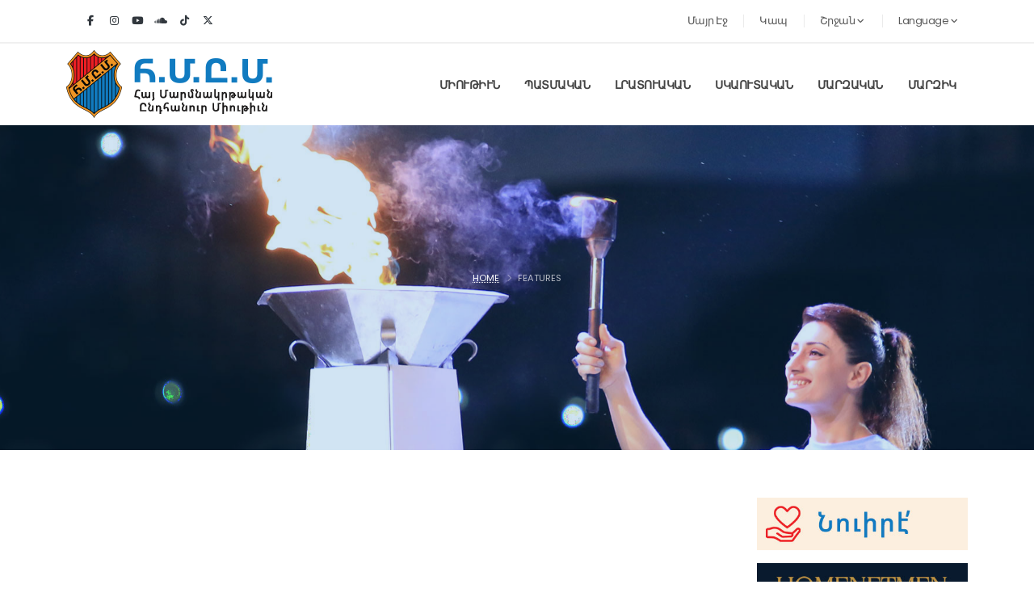

--- FILE ---
content_type: text/html; charset=utf-8
request_url: https://www.homenetmen.org/hy/the-flag-of-homenetmen
body_size: 8285
content:


<!DOCTYPE html>
<html lang="en" class="sticky-header-reveal  no-safari-overflow-x-fix">

<head>

	<!-- Basic -->
	<meta charset="utf-8">
	<meta name="viewport" content="width=device-width, initial-scale=1">

	<title> | Հ.Մ.Ը.Մ. - Հայ Մարմնակրթական Ընդհանուր Միութիւն </title>

	<meta name="keywords" content="Homenetmen" />
	<meta name="description" content="Official Website of Homenetmen">
	<meta name="author" content="idoweb.me">
	
	 <!-- Search Engines -->
  <meta name="robots" content="index, follow">
  <link rel="canonical" href="https://www.homenetmen.org/hy/the-flag-of-homenetmen">

  <!-- Open Graph (Facebook, LinkedIn, etc.) -->
  <meta property="og:title" content="Homenetmen">
  <meta property="og:description" content="Official Website of Homenetmen">
  <meta property="og:type" content="website">
  <meta property="og:url" content="https://www.homenetmen.org/hy/the-flag-of-homenetmen">
  <meta property="og:image" content="https://www.homenetmen.org/upload/video-cover.jpg">

  <!-- Twitter Card -->
  <meta name="twitter:card" content="summary_large_image">
  <meta name="twitter:title" content="Homenetmen">
  <meta name="twitter:description" content="Official Website of Homenetmen">
  <meta name="twitter:image" content="https://www.homenetmen.org/upload/video-cover.jpg">
  
  




	<!-- Favicon -->
	<link rel="shortcut icon" href="//www.homenetmen.org/img/favicon.ico" type="image/x-icon" />
	<link rel="apple-touch-icon" href="//www.homenetmen.org/img/apple-touch-icon.png"> 

	<!-- Mobile Metas -->
	<meta name="viewport" content="width=device-width, initial-scale=1, minimum-scale=1.0, shrink-to-fit=no">

	<!-- Web Fonts  -->
	<link id="googleFonts" href="https://fonts.googleapis.com/css?family=Poppins:300,400,500,600,700,800%7CShadows+Into+Light&display=swap" rel="stylesheet" type="text/css">

	<!-- Vendor CSS -->
	<link rel="stylesheet" href="//www.homenetmen.org/vendor/bootstrap/css/bootstrap.min.css">
	<link rel="stylesheet" href="//www.homenetmen.org/vendor/fontawesome-free/css/all.min.css">
	<link rel="stylesheet" href="//www.homenetmen.org/vendor/animate/animate.compat.css">
	<link rel="stylesheet" href="//www.homenetmen.org/vendor/simple-line-icons/css/simple-line-icons.min.css">
	<link rel="stylesheet" href="//www.homenetmen.org/vendor/owl.carousel/assets/owl.carousel.min.css">
	<link rel="stylesheet" href="//www.homenetmen.org/vendor/owl.carousel/assets/owl.theme.default.min.css">
	<link rel="stylesheet" href="//www.homenetmen.org/vendor/magnific-popup/magnific-popup.min.css">
	<link rel="stylesheet" href="//www.homenetmen.org/vendor/bootstrap-icons/bootstrap-icons.css">

	<!-- Theme CSS -->
	<link rel="stylesheet" href="//www.homenetmen.org/css/worldwide.css">
	<link rel="stylesheet" href="//www.homenetmen.org/css/worldwide-elements.css">
	<link rel="stylesheet" href="//www.homenetmen.org/css/worldwide-blog.css">
	<link rel="stylesheet" href="//www.homenetmen.org/css/worldwide-shop.css">

	<!-- Current Page CSS -->
	<link rel="stylesheet" href="//www.homenetmen.org/vendor/circle-flip-slideshow/css/component.css">

	<!-- Skin CSS -->
	<link id="skinCSS" rel="stylesheet" href="//www.homenetmen.org/css/skins/default.css">

	<!-- Theme Custom CSS -->
	<link rel="stylesheet" href="//www.homenetmen.org/css/custom.css">

	<!-- Revolution Slider CSS -->
	<link rel="stylesheet" href="//www.homenetmen.org/vendor/rs-plugin/css/settings.css">
	<link rel="stylesheet" href="//www.homenetmen.org/vendor/rs-plugin/css/layers.css">
	<link rel="stylesheet" href="//www.homenetmen.org/vendor/rs-plugin/css/navigation.css">


</head>

<body>
	<!-- ծծ<body class="loading-overlay-showing" data-loading-overlay data-plugin-options="{'hideDelay': 4000, 'effect': 'default'}"> -->
	<!-- <div class="loading-overlay" style="background-color: aqua;">
		
	<div class="bounce-loader">
	<embed src= "//www.homenetmen.org/img/preload.svg" style="max-height:600px;"/>
			</div>
	

	</div> -->
	<!-- GDPR Bar -->
	<div class="gdpr-bar" data-plugin-gdpr>
		<div class="gdpr-bar-description">
			<p class="text-color-light opacity-7 mb-0">We use cookies to improve user experience and analyze website traffic. Read about how we use cookies and how you can control them by clicking "Privacy Preferences".</p>
		</div>
		<div class="gdpr-bar-actions">
			<a href="#" class="gdpr-preferences-trigger text-decoration-none text-color-light">Privacy Preferences</a>
			<a href="#" class="gdpr-agree-trigger text-decoration-none btn btn-primary btn-modern btn-px-4 py-3 font-weight-bold">I Agree</a>
		</div>
	</div>




	<div class="body">
		<header id="header" class="header-effect-reveal" data-plugin-options="{'stickyEnabled': true, 'stickyEffect': 'reveal', 'stickyEnableOnBoxed': true, 'stickyEnableOnMobile': false, 'stickyChangeLogo': false, 'stickyStartAt': 200, 'stickySetTop': '-52px'}">
	<div class="header-body border-top-0 header-body-bottom-border">
		<div class="header-top">
			<div class="container">
				<div class="header-row py-2">
					<div class="header-column justify-content-start">
						<div class="header-row">
							<ul class="header-social-icons social-icons  d-sm-block social-icons-clean">
								<li class="social-icons-facebook"><a href="https://www.facebook.com/myhomenetmen" target="_blank" title="facebook"><i class="fab fa-facebook-f"></i></a></li><li class="social-icons-instagram"><a href="https://www.instagram.com/myhomenetmen/" target="_blank" title="instagram"><i class="fab fa-instagram"></i></a></li><li class="social-icons-youtube"><a href="https://www.youtube.com/myhomenetmen" target="_blank" title="youtube"><i class="fab fa-youtube"></i></a></li><li class="social-icons-soundcloud"><a href="https://soundcloud.com/myhomenetmen" target="_blank" title="soundcloud"><i class="fab fa-soundcloud"></i></a></li><li class="social-icons-tiktok"><a href="https://www.tiktok.com/@myhomenetmen" target="_blank" title="tiktok"><i class="fab fa-tiktok"></i></a></li><li class="social-icons-twitter"><a href="https://twitter.com/myhomenetmen" target="_blank" title="twitter"><i class="fab fa-x-twitter"></i></a></li>							</ul>
						</div>
					</div>
					<div class="header-column justify-content-end">
						<div class="header-row">

							<nav class="header-nav-top">
								<ul class="nav nav-pills">
									<li class="nav-item nav-item-anim-icon d-none d-md-block">
										<a class="nav-link" href="//www.homenetmen.org/hyw">Մայր Էջ</a>
									</li>
									<li class="nav-item nav-item-anim-icon d-none d-md-block  nav-item-left-border">
										<a class="nav-link" href="//www.homenetmen.org/hyw/contact-us">Կապ</a>
									</li>
									<li class="nav-item dropdown nav-item-left-border d-sm-block nav-item-left-border-remove nav-item-left-border-md-show">
										<a class="nav-link" href="#" role="button" id="dropdownLanguage" data-bs-toggle="dropdown" aria-haspopup="true" aria-expanded="false">
											Շրջան											<i class="fas fa-angle-down"></i>
										</a>
										<div class="dropdown-menu dropdow-menu-arrow-right" aria-labelledby="dropdownLanguage">
																								<a class="dropdown-item" href="https://www.homenetmen.org">
														Կեդրոնական Վարչութիւն													</a>
																					</div>
									</li>
									<li class="nav-item dropdown nav-item-left-border d-sm-block nav-item-left-border-remove nav-item-left-border-md-show">
										<a class="nav-link" href="#" role="button" id="dropdownLanguage" data-bs-toggle="dropdown" aria-haspopup="true" aria-expanded="false">
											Language
											<i class="fas fa-angle-down"></i>
										</a>
										<div class="dropdown-menu dropdow-menu-arrow-right" aria-labelledby="dropdownLanguage">

																							<a class="dropdown-item" href="https://www.homenetmen.org/hyw">
													Հայերէն
												</a>
																								<a class="dropdown-item" href="https://www.homenetmen.org/en">
													English
												</a>
																								<a class="dropdown-item" href="https://www.homenetmen.org/es">
													Español
												</a>
										</div>
									</li>

								</ul>
							</nav>
						</div>
					</div>
				</div>
			</div>
		</div>
		<div class="header-container header-container-height-sm container">
			<div class="header-row">
				<div class="header-column">
					<div class="header-row">
						<div class="header-logo">
							<a href="//www.homenetmen.org/hyw">
																<img alt="Homenetmen" width="255" height="85" data-sticky-width="127" data-sticky-height="42" src="//www.homenetmen.org/img/logos/www_hyw.png">
																							</a>
						</div>
					</div>
				</div>
				<div class="header-column justify-content-end">
					<div class="header-row">
						<div class="header-nav header-nav-line header-nav-top-line header-nav-top-line-with-border order-2 order-lg-1">
							<div class="header-nav-main header-nav-main-square header-nav-main-effect-2 header-nav-main-sub-effect-1">
								<!--<span class="tip tip-secondary p-relative bottom-2">նոր</span>-->

<nav class="collapse">
												<ul class="nav nav-pills" id="mainNav">
													<li class="dropdown dropdown-mega">
														<a class="dropdown-item dropdown-toggle" href="#">
															Միութիւն
														</a>
														<ul class="dropdown-menu">
															<li>
																<div class="dropdown-mega-content">
																	<div class="row">
																		<div class="col-lg-3">
																			<span class="dropdown-mega-sub-title">Ծանօթացում</span>
																			<ul class="dropdown-mega-sub-nav">
																				<li><a class="dropdown-item" href="//www.homenetmen.org/hyw/association/info/what-is-homenetmen">Հ.Մ.Ը.Մ.ը</a></li>
																				<li><a class="dropdown-item" href="//www.homenetmen.org/hyw/association/symbols/the-objective-of-homenetmen">Հ.Մ.Ը.Մ.ի Նպատակը</a></li>
																				<li><a class="dropdown-item" href="//www.homenetmen.org/hyw/association/symbols/the-moto-of-homenetmen">Հ.Մ.Ը.Մ.ի Նշանաբանը</a></li>
																				<li><a class="dropdown-item" href="//www.homenetmen.org/hyw/association/info/why-join-homenetmen">Ինչո՞ւ Հ.Մ.Ը.Մ.ական ըլլալ</a></li>
																				<li><a class="dropdown-item" href="//www.homenetmen.org/hyw/association/info/how-to-become-a-member">Ի՞նչպէս Հ.Մ.Ը.Մ.ական ըլլալ</a></li>
																				<li><a class="dropdown-item" href="//www.homenetmen.org/hyw/association/structure/structure">Մեր կառոյցը</a></li>
																				<li><a class="dropdown-item" href="//www.homenetmen.org/hyw/association/structure/regions-chapters-units">Շրջաններ, Մասնաճիւղեր, Միաւորներ</a></li>
																				<li><a class="dropdown-item" href="//www.homenetmen.org/hyw/association/info/our-museum">Մեր Թանգարանը</a></li>
																			</ul>
																		</div>
																		<div class="col-lg-3">
																			<span class="dropdown-mega-sub-title">Խորհրդանիշներ</span>
																			<ul class="dropdown-mega-sub-nav">
																				<li><a class="dropdown-item" href="//www.homenetmen.org/hyw/association/symbols/the-flag-of-homenetmen">Հ.Մ.Ը.Մ.ի Դրօշակը</a></li>
																				<li><a class="dropdown-item" href="//www.homenetmen.org/hyw/association/symbols/the-flag-of-homenetmen-scouts">Հ.Մ.Ը.Մ.ի Սկաուտական Դրօշակը</a></li>

																				<li><a class="dropdown-item" href="//www.homenetmen.org/hyw/association/symbols/the-anthem-of-homenetmen">Հ.Մ.Ը.Մ.ի Քայլերգը</a></li>
																				<li><a class="dropdown-item" href="//www.homenetmen.org/hyw/association/symbols/the-logo-of-homenetmen">Հ.Մ.Ը.Մ.ի Վահանը</a></li>
																				<li><a class="dropdown-item" href="//www.homenetmen.org/hyw/association/symbols/the-emblem-of-homenetmen">Հ.Մ.Ը.Մ.ի Նշանակը</a></li>
																				<li><a class="dropdown-item" href="//www.homenetmen.org/hyw/association/symbols/the-fleur-de-lis-of-homenetmen">Հ.Մ.Ը.Մ.ի Շուշանածաղիկը </a></li>
																				<li><a class="dropdown-item" href="//www.homenetmen.org/hyw/association/symbols/the-bylaws-of-homenetmen">Հ.Մ.Ը.Մ.ի Կանոնագիրը</a></li>
																			</ul>
																		</div>
																		<div class="col-lg-3">
																		<span class="dropdown-mega-sub-title">Երիտասարդական</span>
																			<ul class="dropdown-mega-sub-nav">
																				<li><a class="dropdown-item" href="//www.homenetmen.org/hyw/youth/first-conference">Ա. Համագումար</a></li>
																				<li><a class="dropdown-item" href="//www.homenetmen.org/hyw/youth/second-conference">Բ. Համագումար</a></li>
																			</ul>
																		</div>
																		<div class="col-lg-3">
																		<span class="dropdown-mega-sub-title">Քարոզչական</span>
																			<ul class="dropdown-mega-sub-nav">
																				<li><a class="dropdown-item" href="//www.homenetmen.org/hyw/pr/first-online-conference">Ա. Առցանց Սեմինար</a></li>
																				<li><a class="dropdown-item" href="//www.homenetmen.org/hyw/pr/second-online-conference">Բ. Առցանց Սեմինարը </a></li>
																			</ul>
																		</div>
																	</div>
																</div>
															</li>
														</ul>
													</li>
													<li class="dropdown dropdown-mega">
														<a class="dropdown-item dropdown-toggle" href="#">
															Պատմական
														</a>
														<ul class="dropdown-menu">
															<li>
																<div class="dropdown-mega-content">
																	<div class="row">
																		<div class="col-lg-3">
																			<span class="dropdown-mega-sub-title">108 Տարին</span>
																			<ul class="dropdown-mega-sub-nav">
																				<li><a class="dropdown-item" href="//www.homenetmen.org/hyw/history/history-of-homenetmen">1918-2026</a></li>
																				<li><a class="dropdown-item" href="//www.homenetmen.org/hyw/history/first-years">Առաջին Տարիներ</a></li>
																				<li><a class="dropdown-item" href="//www.homenetmen.org/hyw/history/general-assemblies">Ընդհանուր Ժողովներ</a></li>
																				<li><a class="dropdown-item" href="//www.homenetmen.org/hyw/history/board-officers-conference">Դիւանական խորհրդաժողովներ</a></li>
																				<li><a class="dropdown-item" href="//www.homenetmen.org/hyw/history/central-committees">Կեդրոնական Վարչութիւններ</a></li>
																				<li><a class="dropdown-item" href="//www.homenetmen.org/hyw/history/middle-east-regional-committees">Շրջանային Վարչութիւններ</a></li>
																			</ul>
																		</div>
																		<div class="col-lg-3">
																			<span class="dropdown-mega-sub-title">Վկայութիւններ</span>
																			<ul class="dropdown-mega-sub-nav">
																			<li><a class="dropdown-item" href="//www.homenetmen.org/hyw/association/info/founders-message ">Հիմնադիրներուն Պատգամը</a></li>
																				<li><a class="dropdown-item" href="//www.homenetmen.org/hyw/history/testimonials/quotes-about-homenetmen">Մեծերը կը վկայեն</a></li>
																				<li><a class="dropdown-item" href="//www.homenetmen.org/hyw/history/testimonials/quotes-by-memebers">Հ.Մ.Ը.Մ.ականները կը հաստատեն</a></li>
																			</ul>
																		</div>
																		<div class="col-lg-3">
																			<span class="dropdown-mega-sub-title">Դէմքեր</span>
																			<ul class="dropdown-mega-sub-nav">
																				<li><a class="dropdown-item" href="//www.homenetmen.org/hyw/history/faces/founders">Հիմնադիրներ</a></li>
																				<li><a class="dropdown-item" href="//www.homenetmen.org/hyw/history/faces/first-generation">Առաջին Սերունդ</a></li>
																				<li><a class="dropdown-item" href="//www.homenetmen.org/hyw/history/faces/vasdagavor">Վաստակաւորներ</a></li>
																				<li><a class="dropdown-item" href="//www.homenetmen.org/hyw/history/faces/martyrs">Նահատակներ</a></li>
																				<li><a class="dropdown-item" href="//www.homenetmen.org/hyw/history/faces/arjanyats">«Արժանեաց» շքանշանակիրներ</a></li>
																				<li><a class="dropdown-item" href="//www.homenetmen.org/hyw/history/faces/ardagark">«Արտակարգ» շքանշանակիրներ</a></li>
																			</ul>
																		</div>
																	</div>
																</div>
															</li>
														</ul>
													</li>

													<li class="dropdown dropdown-mega">
														<a class="dropdown-item dropdown-toggle" href="#">
															Լրատուական
														</a>
														<ul class="dropdown-menu">
															<li>
																<div class="dropdown-mega-content">
																	<div class="row">
																		<div class="col-lg-3">
																			<span class="dropdown-mega-sub-title">Այսօր</span>
																			<ul class="dropdown-mega-sub-nav">
																				<li><a class="dropdown-item" href="//www.homenetmen.org/hyw/news">Լուրեր</a></li>
																				<li><a class="dropdown-item" href="//www.homenetmen.org/hyw/articles">Նիւթեր</a></li>
																				<li><a class="dropdown-item" href="//www.homenetmen.org/hyw/photo-gallery">Նկարներ</a></li>
																				<li><a class="dropdown-item" href="//www.homenetmen.org/hyw/press-release">Հաղորդագրութիւններ</a></li>
																			</ul>
																		</div>
																		<div class="col-lg-3">
																			<span class="dropdown-mega-sub-title">Շրջ. Հրատարակութիւններ</span>
																			<ul class="dropdown-mega-sub-nav">
																				<li><a class="dropdown-item" href="//www.homenetmen.org/hyw/regional-publications/deghegadou-lebanon">«Տեղեկատու»</a></li>
																				<li><a class="dropdown-item" href="//www.homenetmen.org/hyw/regional-publications/homenetmen-syria">«Հ.Մ.Ը.Մ. Սուրիա»</a></li>
																				<li><a class="dropdown-item" href="//www.homenetmen.org/hyw/regional-publications/the-youth-newsletter">«The Youth Newsletter»</a></li>
																				<li><a class="dropdown-item" href="//www.homenetmen.org/hyw/regional-publications/nor-djerak">«Նոր Ճրագ»</a></li>
																				<li><a class="dropdown-item" href="//www.homenetmen.org/hyw/regional-publications/gamavor">«Կամաւոր»</a></li>
																				<li><a class="dropdown-item" href="//www.homenetmen.org/hyw/regional-publications/gamavori-tsaynuh">«Կամաւորի Ձայնը»</a></li>
																				<li><a class="dropdown-item" href="//www.homenetmen.org/hyw/regional-publications/paros">«Փարոս»</a></li>
																			</ul>
																		</div>
																		<div class="col-lg-3">
																			<span class="dropdown-mega-sub-title">Առցանց Գրադարան</span>
																			<ul class="dropdown-mega-sub-nav">
																				<li><a class="dropdown-item" href="//www.homenetmen.org/hyw/publications/online-library">Գիրքեր</a></li>

																			</ul>
																			<span class="dropdown-mega-sub-title">Թերթեր</span>
																			<ul class="dropdown-mega-sub-nav">
																				<li><a class="dropdown-item" href="//www.homenetmen.org/hyw/historical-publications/marmnamarz">Մարմնամարզ (1911-1914)</a></li>
																				<li><a class="dropdown-item" href="//www.homenetmen.org/hyw/historical-publications/hai-scout">Հայ Սկաուտ (1919-1935)</a></li>
																				<li><a class="dropdown-item" href="//www.homenetmen.org/hyw/historical-publications/rahvira">Ռահվիրայ (1926)</a></li>
																				<li><a class="dropdown-item" href="//www.homenetmen.org/hyw/historical-publications/homenetmen-barperagan">Հ.Մ.Ը.Մ. Պարբերական (1926)</a></li>
																				<li><a class="dropdown-item" href="//www.homenetmen.org/hyw/historical-publications/nor-serount">Նոր Սերունդ (1926-1929)</a></li>
																				<li><a class="dropdown-item" href="//www.homenetmen.org/hyw/historical-publications/homenetmen-hai-scout">Հ.Մ.Ը.Մ. Հայ Սկաուտ (1926-1956)</a></li>
																				<li><a class="dropdown-item" href="//www.homenetmen.org/hyw/historical-publications/hay-ari-paris">Հայ Արի Փարիզ (1929-1934)</a></li>
																				<li><a class="dropdown-item" href="//www.homenetmen.org/hyw/historical-publications/homenetmen-yerousaghem">Հ.Մ.Ը.Մ. Երուսաղէմ (1938)</a></li>
																				<li><a class="dropdown-item" href="//www.homenetmen.org/hyw/historical-publications/navasart-bashdonatert">Նաւասարդ Պաշտօնաթերթ (1955-1958)</a></li>
																				<li><a class="dropdown-item" href="//www.homenetmen.org/hyw/historical-publications/scoutin-dsayne">Սկաուտին Ձայնը (1965)</a></li>
																			</ul>
																		</div>
																		<div class="col-lg-3">
																			<span class="dropdown-mega-sub-title">Լսատեսողական</span>
																			<ul class="dropdown-mega-sub-nav">
																				<li><a class="dropdown-item" href="//www.homenetmen.org/hyw/videos">Առցանց Տեսադարան</a></li>
																				<li><a class="dropdown-item" href="//www.homenetmen.org/hyw/songs-music">Առցանց Ձայնադարան</a></li>
																				<li><a class="dropdown-item" href="//www.homenetmen.org/hyw/online-museum">Առցանց Թանգարան</a></li>
																			</ul>
																		</div>
																	</div>
																</div>
															</li>
														</ul>
													</li>
													<li class="dropdown dropdown-mega">
														<a class="dropdown-item dropdown-toggle" href="#">
															Սկաուտական
														</a>
														<ul class="dropdown-menu">
															<li>
																<div class="dropdown-mega-content">
																	<div class="row">
																		<div class="col-lg-3">
																			<span class="dropdown-mega-sub-title">Ծանօթացում</span>
																			<ul class="dropdown-mega-sub-nav">
																				<li><a class="dropdown-item" href="//www.homenetmen.org/hyw/scouts/armenian-scout-movement">Հայ Սկաուտութիւնը</a></li>
																				<li><a class="dropdown-item" href="//www.homenetmen.org/hyw/scouts/homenetmen-scouts">Հ.Մ.Ը.Մ.ի Սկաուտութիւնը</a></li>
																				<li><a class="dropdown-item" href="//www.homenetmen.org/hyw/scouts/armenian-scouts-day">Հայ Սկաուտի Օր</a></li>
																				<li><a class="dropdown-item" href="//www.homenetmen.org/hyw/scouts/armenia-wosm-membership">Անդամակցութիւն Հ.Ս. Շարժումին</a></li>
																				
																			</ul>
																		</div>
																		<div class="col-lg-3">
																			<span class="dropdown-mega-sub-title">Համա-Հ.Մ.Ը.Մ.ական Բանակումներ</span>
																			<ul class="dropdown-mega-sub-nav">
																				<li><a class="dropdown-item" href="//www.homenetmen.org/hyw/scouts/history-of-pan-homenetmen-scout-camps">Պատմութիւն</a></li>
																				<li><a class="dropdown-item" href="//www.homenetmen.org/hyw/scouts/bylaws-of-pan-homenetmen-scout-camps">Կանոնագրութիւն</a></li>
																			</ul>
																			<span class="dropdown-mega-sub-title">Բանակավայրեր</span>
																			<ul class="dropdown-mega-sub-nav">
																				<li><a class="dropdown-item" href="//www.homenetmen.org/hyw/scouts/campsites-karnig-meguerditchian">«Գառնիկ Մկրտիչեան»</a></li>
																				<li><a class="dropdown-item" href="//www.homenetmen.org/hyw/scouts/campsites-hayg-hovsepian">«Հայկ Յովսէփեան»</a></li>
																			</ul>
																		</div>
																		<div class="col-lg-3">
																			<span class="dropdown-mega-sub-title">Սկաուտական Գործունէութիւններ</span>
																			<ul class="dropdown-mega-sub-nav">
																			<li><a class="dropdown-item" href="//www.homenetmen.org/hyw/scouts/araradian-degree">Արարատեան կարգ</a></li>	
																			<li><a class="dropdown-item" href="//www.homenetmen.org/hyw/scouts/scout-leaders-conferences">Խմբապետական համագումարներ</a></li>
																				
																				<li><a class="dropdown-item" href="//www.homenetmen.org/hyw/scouts/pan-chapters-scout-camps">Միջ-մասնաճիւղային Բանակումներ</a></li>
																			</ul>
																			<span class="dropdown-mega-sub-title">Սկաուտական Գրականութիւն</span>
																			<ul class="dropdown-mega-sub-nav">
																			<li><a class="dropdown-item" href="//www.homenetmen.org/hyw/scouts/scout-bylaws">Սկաուտական Կանոնագիրը</a></li>
																			<li><a class="dropdown-item" href="//www.homenetmen.org/hyw/scouts/scout-books">Սկաուտական Գիրքեր/Գիտելիքներ</a></li>
																			<li><a class="dropdown-item" href="//www.homenetmen.org/hyw/scouts/scout-songs">Սկաուտական Երգեր</a></li>
																		</ul>
																		</div>
																		<div class="col-lg-3">
																			<span class="dropdown-mega-sub-title"></span>
																			<ul class="dropdown-mega-sub-nav">
																				<li><a class="dropdown-item" href="//www.homenetmen.org/hyw/"></a></li>
																				<li><a class="dropdown-item" href="//www.homenetmen.org/hyw/"></a></li>
																			</ul>
																		</div>
																	</div>
																</div>
															</li>
														</ul>
													</li>
													<li class="dropdown dropdown-mega">
														<a class="dropdown-item dropdown-toggle" href="#">
															Մարզական
														</a>
														<ul class="dropdown-menu">
															<li>
																<div class="dropdown-mega-content">
																	<div class="row">
																		<div class="col-lg-3">
																			<span class="dropdown-mega-sub-title">Ծանօթացում</span>
																			<ul class="dropdown-mega-sub-nav">
																				<li><a class="dropdown-item" href="//www.homenetmen.org/hyw/sports/history-of-sports">Հ.Մ.Ը.Մ.ի մարզական կեանքը</a></li>
																				<li><a class="dropdown-item" href="//www.homenetmen.org/hyw/sports/DASNAPANYA">Հ.Մ.Ը.Մ.ական մարզիկին տասնաբանեան</a></li>
																				<li><a class="dropdown-item" href="//www.homenetmen.org/hyw/sports/armenian-athletes-day">Հայ Մարզիկի Օր </a></li>
																				<li><a class="dropdown-item" href="//www.homenetmen.org/hyw/sports/pan-homenetmen-games-conferences">Համագումարներ</a></li>
																			</ul>
																		</div>
																		<div class="col-lg-3">
																			<span class="dropdown-mega-sub-title">Համա-Հ.Մ.Ը.Մ.ական Մարզախաղեր</span>
																			<ul class="dropdown-mega-sub-nav">
																			<li><a class="dropdown-item" href="//www.homenetmen.org/hyw/sports/modern-games-history">Պատմութիւն</a></li>
																				<li><a class="dropdown-item" href="//www.homenetmen.org/hyw/sports/modern-games-laws">Կանոնագրութիւն</a></li>
																				<li><a class="dropdown-item" href="//www.homenetmen.org/hyw/sports/modern-games-champions">Ախոյեաններ</a></li>
																				<li><a class="dropdown-item" href="//www.homenetmen.org/hyw/sports/modern-games-the-best">Լաւագոյններ</a></li>																			
																			</ul>
																		</div>
																		<div class="col-lg-3">
																			<span class="dropdown-mega-sub-title">Պատմական</span>
																			<ul class="dropdown-mega-sub-nav">
																				<li><a class="dropdown-item" href="//www.homenetmen.org/hyw/sports/armenian-olympics">Հայկական Ողիմպիականներ</a></li>
																				<li><a class="dropdown-item" href="//www.homenetmen.org/hyw/sports/pan-chapters-games">Միջ-մասնաճիւղային խաղեր</a></li>
																				<li><a class="dropdown-item" href="//www.homenetmen.org/hyw/sports/pan-armenian-olympics-history">Համա-Հայկական Խաղեր </a></li>
																			</ul>
																			<span class="dropdown-mega-sub-title">Մարզական Գործունէութիւններ</span>
																			<ul class="dropdown-mega-sub-nav">
																			<li><a class="dropdown-item" href="//www.homenetmen.org/hyw/sports/pan-homenetmen-online-games">Առցանց մարզախաղեր</a></li>
																				<li><a class="dropdown-item" href="//www.homenetmen.org/hyw/sports/hrashk-games">«Հրաշք» մարզախաղեր</a></li>
																				<li><a class="dropdown-item" href="//www.homenetmen.org/hyw/sports/pan-homenetmen-games-records">Հ.Մ.Ը.Մ.ական մրցանիշներ</a></li>
																				</ul>


																		</div>
																		<div class="col-lg-3">
																			<span class="dropdown-mega-sub-title"></span>
																			<ul class="dropdown-mega-sub-nav">
																				<li><a class="dropdown-item" href="//www.homenetmen.org/hyw/"> </a></li>
																			</ul>
																		</div>
																	</div>
																</div>
															</li>
														</ul>
													</li>
													<li class="dropdown dropdown-mega">
														<a class="dropdown-item dropdown-toggle" href="#">
															Մարզիկ
														</a>
														<ul class="dropdown-menu">
															<li>
																<div class="dropdown-mega-content">
																	<div class="row">
																		<div class="col-lg-3">
																			<span class="dropdown-mega-sub-title">«Մարզիկ»</span>
																			<ul class="dropdown-mega-sub-nav">
																				<li><a class="dropdown-item" href="//www.homenetmen.org/hyw/marzig-info">Ծանօթացում</a></li>
																				<li><a class="dropdown-item" href="//www.homenetmen.org/hyw/marzig-history">Պատմութիւն</a></li>
																				<li><a class="dropdown-item" href="//www.homenetmen.org/hyw/marzig-staff">Անձնակազմեր </a></li>
																			</ul>
																		</div>
																		<div class="col-lg-3">
																			<span class="dropdown-mega-sub-title">Բովանդակութիւն</span>
																			<ul class="dropdown-mega-sub-nav">
																			<li><a class="dropdown-item" href="//www.homenetmen.org/hyw/marzig-numbers">«Մարզիկ»ի Հրատարակուած Թիւեր</a></li>
																				<li><a class="dropdown-item" href="//www.homenetmen.org/hyw/marzig-editorials">Խմբագրականներ</a></li>
																			</ul>
																		</div>
																		<div class="col-lg-3">
																			<span class="dropdown-mega-sub-title">«Մարզիկ»ի հետ կապ</span>
																			<ul class="dropdown-mega-sub-nav">
																				<li><a class="dropdown-item" href="//www.homenetmen.org/hyw/how-to-subscribe">Ի՞նչպէս Բաժանորդագրուիլ</a></li>
																				<li><a class="dropdown-item" href="//www.homenetmen.org/hyw/how-to-submit-an-article">Ի՞նչպէս Նիւթ Ղրկել</a></li>
																			</ul>
																		</div>
																		<div class="col-lg-3">
																			<span class="dropdown-mega-sub-title">PDF թիւեր</span>
																			<ul class="dropdown-mega-sub-nav">
																				<li><a class="dropdown-item" href="//www.homenetmen.org/hyw/marzig-latest-issue">«Մարզիկ»ի Վերջին Թիւը</a></li>
																				<li><a class="dropdown-item" href="//www.homenetmen.org/hyw/marzig-pdf-files">«Մարզիկ»ի PDF թիւեր</a></li>
																			</ul>
																		</div>
																	</div>
																</div>
															</li>
														</ul>
													</li>
												</ul>
											</nav>							</div>
							<button class="btn header-btn-collapse-nav" data-bs-toggle="collapse" data-bs-target=".header-nav-main nav" aria-label="Main Menu">
								<i class="fas fa-bars"></i>
							</button>
						</div>

					</div>
				</div>
			</div>
		</div>
	</div>
</header>		<div role="main" class="main pb-2">
	<section class="page-header page-header-modern page-header-background page-header-background-lg page-header-background-md parallax overlay-gradient overlay  overlay-show overlay-op-2 mt-0" data-plugin-parallax data-plugin-options="{'speed': 0.9}" data-image-src="//www.homenetmen.org/img/headers/.jpg">
		<div class="container">
			<div class="row">
				<div class="col-md-12 align-self-center p-static order-2 text-center">
					<h1></h1>
				</div>
				<div class="col-md-12 align-self-center order-1">
					<ul class="breadcrumb breadcrumb-light d-block text-center">
						<li><a href="#">Home</a></li>
						<li class="active">Features</li>
					</ul>
				</div>
			</div>
		</div>
	</section>


	<div class="container pt-3 pb-2">

		<div class="row pt-2">

			<div class="col-lg-9">
				<h2 class="gradient-text-color font-weight-bold"></h2>
											</div>

			<div class="col-lg-3 position-relative">
			<aside class="sidebar" id="sidebar" data-plugin-sticky data-plugin-options="{'minWidth': 991, 'containerSelector': '.container', 'padding': {'top': 110}}">

<a href="//www.homenetmen.org/hyw/donate"><img class="img-fluid pb-3" src="//www.homenetmen.org/upload/sidebar/donate_hyw.jpg"></a><br>

<a href="//cruise.homenetmen.org" target="_blank"><img class="img-fluid pb-3" src="//www.homenetmen.org/upload/sidebar/river-cruise_hyw.jpg"></a><br>

<a href="//www.homenetmen.org/hyw/calendar"><img class="img-fluid pb-3" src="//www.homenetmen.org/upload/sidebar/calendar_hyw.jpg"></a><br>
                







            </aside>


			</div>

		</div>

	</div>



	
</div>





		<footer id="footer" class="footer-texts-more-lighten footer-reveal pt-5 mt-0 ">
			<div class="container">
				<div class="row py-4 my-5">
					<div class="col-md-6 col-lg-3 mb-5 mb-lg-0">
						<h6 class="text-4 text-color-light mb-3">CONTACT INFO</h6>

						<ul class="social-icons social-icons-clean-with-border social-icons-medium">
						<li class="social-icons-facebook"><a href="https://www.facebook.com/myhomenetmen" target="_blank" title="facebook"><i class="fab fa-facebook-f"></i></a></li><li class="social-icons-instagram"><a href="https://www.instagram.com/myhomenetmen/" target="_blank" title="instagram"><i class="fab fa-instagram"></i></a></li><li class="social-icons-youtube"><a href="https://www.youtube.com/myhomenetmen" target="_blank" title="youtube"><i class="fab fa-youtube"></i></a></li><li class="social-icons-soundcloud"><a href="https://soundcloud.com/myhomenetmen" target="_blank" title="soundcloud"><i class="fab fa-soundcloud"></i></a></li><li class="social-icons-tiktok"><a href="https://www.tiktok.com/@myhomenetmen" target="_blank" title="tiktok"><i class="fab fa-tiktok"></i></a></li><li class="social-icons-twitter"><a href="https://twitter.com/myhomenetmen" target="_blank" title="twitter"><i class="fab fa-x-twitter"></i></a></li>						</ul>
					</div>
					<div class="col-md-6 col-lg-3">
						<h5 class="text-4 text-color-light mb-3">SUBSCRIBE NEWSLETTER</h5>
						<p class="mb-2">Get all the latest information on events, sales and offers. Sign up for newsletter:</p>
						<div class="alert alert-success d-none" id="newsletterSuccess">
							<strong>Success!</strong> You've been added to our email list.
						</div>
						<div class="alert alert-danger d-none" id="newsletterError"></div>
						<form id="newsletterForm" class="form-style-5 opacity-10" action="php/newsletter-subscribe.php" method="POST">
							<div class="row">
								<div class="form-group col">
									<input class="form-control" placeholder="Email Address" name="newsletterEmail" id="newsletterEmail" type="text" />
								</div>
							</div>
							<div class="row">
								<div class="form-group col">
									<button class="btn btn-primary btn-rounded btn-px-4 btn-py-2 font-weight-bold" type="submit">SUBSCRIBE</button>
								</div>
							</div>
						</form>
					</div>
					<div class="col-md-6 col-lg-2 mb-5 mb-lg-0">
						<h6 class="text-4 text-color-light mb-3">USEFUL LINKS</h5>
						<ul class="list list-unstyled mb-0">
							<!-- <li class="mb-0"><a href="//www.homenetmen.org/hyw/help-center">Help Center</a></li> -->
							<li class="mb-0"><a href="//www.homenetmen.org/hyw/terms-of-service">Terms of Service</a></li>
							<li class="mb-0"><a href="//www.homenetmen.org/hyw/privacy-policy">Privacy Policy</a></li>
							<!-- <li class="mb-0"><a href="//www.homenetmen.org/hyw/sitemap">Sitemap</a></li> -->
						</ul>
					</div>
										<div class="col-md-6 col-lg-4 mb-5 mb-md-0">
						<h6 class="text-4 text-color-light mb-3">Վերջին Լուրեր</h5>
												<article class="mb-3">
							<a href="//www.homenetmen.org/hyw/news/2025-%D4%B8%2C+%D5%88%D5%90+%D4%BF%D4%B8+%D5%8A%D4%B1%D5%8F%D5%90%D4%B1%D5%8D%D5%8F%D5%88%D5%92%D4%BB+%D5%8A%D4%B1%D5%8F%D5%84%D5%88%D5%92%D4%B9%D4%BB%D5%92%D5%86+%D4%B4%D4%B1%D5%8C%D5%86%D4%B1%D4%BC/519" class="text-color-light text-3-5"  title="2025-Ը, ՈՐ ԿԸ ՊԱՏՐԱՍՏՈՒԻ ՊԱՏՄՈՒԹԻՒՆ ԴԱՌՆԱԼ">2025-Ը, ՈՐ ԿԸ ՊԱՏՐԱՍՏՈՒԻ...</a>
						</article>
												<article class="mb-3">
							<a href="//www.homenetmen.org/hyw/news/%D5%80.%D5%84.%D4%B8.%D5%84.-%C2%AB%D5%96%D5%90%D4%B1%D5%86%D5%8D%C2%BB%D4%BB+%D5%84%D4%B1%D5%90%D4%B6%D4%B1%D5%84%D5%87%D4%B1%D4%BF%D5%88%D5%92%D4%B9%D4%B1%D5%85%D4%BB%D5%86+%D5%80%D4%B1%D5%84%D4%B1%D4%BC%D4%BB%D5%90%D4%BB%D5%86+%D5%93%D4%B1%D5%8C%D4%B1%D5%87%D5%88%D5%92%D5%94+%D4%B2%D4%B1%D5%91%D5%88%D5%92%D5%84%D4%B8+%D4%BB%D5%8D%D4%BB+%D4%BC%D4%B7+%D5%84%D5%88%D5%92%D4%BC%D4%BB%D5%86%D5%88%D5%85%D4%BB+%D5%84%D4%B7%D5%8B/517" class="text-color-light text-3-5"  title="Հ.Մ.Ը.Մ.-«ՖՐԱՆՍ»Ի ՄԱՐԶԱՄՇԱԿՈՒԹԱՅԻՆ ՀԱՄԱԼԻՐԻՆ ՓԱՌԱՇՈՒՔ ԲԱՑՈՒՄԸ ԻՍԻ ԼԷ ՄՈՒԼԻՆՈՅԻ ՄԷՋ">Հ.Մ.Ը.Մ.-«ՖՐԱՆՍ»Ի ՄԱՐԶԱՄՇԱԿՈՒԹԱՅԻՆ...</a>
						</article>
												<article class="mb-3">
							<a href="//www.homenetmen.org/hyw/news/%D5%80.%D5%84.%D4%B8.%D5%84.%D4%BB+%D4%BF%D4%B5%D4%B4%D5%90%D5%88%D5%86%D4%B1%D4%BF%D4%B1%D5%86+%D5%8E%D4%B1%D5%90%D5%89%D5%88%D5%92%D4%B9%D4%B5%D4%B1%D5%86+%D4%B3.+%D4%BC%D4%BB%D4%B1%D4%B3%D5%88%D5%92%D5%84%D4%B1%D5%90%D4%BB+%D5%86%D4%BB%D5%8D%D5%8F%D4%B5%D5%90%D4%B8+%D5%93%D4%B1%D5%90%D4%BB%D4%B6%D4%BB+%D5%84%D4%B7%D5%8B/518" class="text-color-light text-3-5"  title="Հ.Մ.Ը.Մ.Ի ԿԵԴՐՈՆԱԿԱՆ ՎԱՐՉՈՒԹԵԱՆ Գ. ԼԻԱԳՈՒՄԱՐԻ ՆԻՍՏԵՐԸ ՓԱՐԻԶԻ ՄԷՋ">Հ.Մ.Ը.Մ.Ի ԿԵԴՐՈՆԱԿԱՆ...</a>
						</article>
											</div>
				</div>
			</div>
			<div class="container">
				<div class="footer-copyright footer-copyright-style-2 pt-4 pb-5">
					<div class="row">
						<div class="col-12 text-center">
							<p class="mb-0">© 2026. All Rights Reserved - Developed by <a href="#">iDoWeb</a></p>
						</div>
					</div>
				</div>
			</div>
		</footer>







		<!-- GDPR Preferences Popup -->
		<div class="gdpr-preferences-popup">
			<div class="gdpr-preferences-popup-content position-relative">
				<a href="#" class="gdpr-close-popup text-color-grey text-color-hover-dark">
					<i class="fas fa-times"></i>
				</a>
				<form class="gdpr-preferences-form">
					<div class="gdpr-preferences-popup-content-body">
						<h4 class="text-color-dark font-weight-bold mb-3">Privacy Preferences</h4>
						<p>When you visit any website, it may store or retrieve information through your browser, usually in the form of cookies. Since we respect your right to privacy, you can choose not to permit data collection from certain types of services. However, not allowing these services may impact your experience.</p>
						<hr>

						<div class="gdpr-cookie-item">
							<div class="gdpr-cookie-item-title">
								<strong class="text-color-dark">Privacy Policy</strong>
							</div>
							<div class="gdpr-cookie-item-description">
								<p class="mb-0">You read and agreed to our <a href="#">Privacy Policy</a></p>
							</div>
							<div class="gdpr-cookie-item-action">
								<strong class="text-color-dark text-2">REQUIRED</strong>
								<input type="hidden" name="cookies_consent[]" class="gdpr-input" value="privacy-policy" />
							</div>
						</div>
						<div class="gdpr-cookie-item">
							<div class="gdpr-cookie-item-title">
								<strong class="text-color-dark">CDN</strong>
							</div>
							<div class="gdpr-cookie-item-description">
								<p class="mb-0">For performance and security reasons, we use Cloudflare as our CDN networks.</p>
							</div>
							<div class="gdpr-cookie-item-action">
								<strong class="text-color-dark text-2">REQUIRED</strong>
								<input type="hidden" name="cookies_consent[]" class="gdpr-input" value="cdn" />
							</div>
						</div>
						<div class="gdpr-cookie-item">
							<div class="gdpr-cookie-item-title">
								<strong class="text-color-dark">YouTube</strong>
							</div>
							<div class="gdpr-cookie-item-description">
								<p class="mb-0">We use the YouTube service to enable video content streaming on this site.</p>
							</div>
							<div class="gdpr-cookie-item-action">
								<input type="checkbox" name="cookies_consent[]" class="gdpr-input custom-checkbox-switch" value="youtube" />
							</div>
						</div>
						<div class="gdpr-cookie-item">
							<div class="gdpr-cookie-item-title">
								<strong class="text-color-dark">Vimeo</strong>
							</div>
							<div class="gdpr-cookie-item-description">
								<p class="mb-0">We use the Vimeo service to enable video content streaming on this site.</p>
							</div>
							<div class="gdpr-cookie-item-action">
								<input type="checkbox" name="cookies_consent[]" class="gdpr-input custom-checkbox-switch" value="vimeo" />
							</div>
						</div>
						<div class="gdpr-cookie-item">
							<div class="gdpr-cookie-item-title">
								<strong class="text-color-dark">SoundCloud</strong>
							</div>
							<div class="gdpr-cookie-item-description">
								<p class="mb-0">We use the SoundCloud service to enable audio content on this site.</p>
							</div>
							<div class="gdpr-cookie-item-action">
								<input type="checkbox" name="cookies_consent[]" class="gdpr-input custom-checkbox-switch" value="soundcloud" />
							</div>
						</div>
						<div class="gdpr-cookie-item">
							<div class="gdpr-cookie-item-title">
								<strong class="text-color-dark">Facebook & Instagram</strong>
							</div>
							<div class="gdpr-cookie-item-description">
								<p class="mb-0">We use the Facebook and Instagram services to enable social network content on this site.</p>
							</div>
							<div class="gdpr-cookie-item-action">
								<input type="checkbox" name="cookies_consent[]" class="gdpr-input custom-checkbox-switch" value="facebookinstagram" />
							</div>
						</div>
						<div class="gdpr-cookie-item">
							<div class="gdpr-cookie-item-title">
								<strong class="text-color-dark">Google Maps</strong>
							</div>
							<div class="gdpr-cookie-item-description">
								<p class="mb-0">We use the Google Maps service to enable maps content on this site.</p>
							</div>
							<div class="gdpr-cookie-item-action">
								<input type="checkbox" name="cookies_consent[]" class="gdpr-input custom-checkbox-switch" value="googlemaps" />
							</div>
						</div>
					</div>
					<div class="gdpr-preferences-popup-content-footer">
						<button type="submit" class="btn btn-primary btn-modern btn-px-4 py-3 font-weight-bold">Save Preferences</button>
						<a href="#" class="text-color-default text-color-hover-primary">Privacy Policy</a>
					</div>
				</form>
			</div>
		</div>



	</div>

	<!-- Vendor -->
	<script src="//www.homenetmen.org/vendor/plugins/js/plugins.min.js"></script>
	<script src="//www.homenetmen.org/vendor/jquery.countdown/jquery.countdown.min.js"></script>

	<!-- Revolution Slider Scripts -->
	<script src="//www.homenetmen.org/vendor/rs-plugin/js/jquery.themepunch.tools.min.js"></script>
	<script src="//www.homenetmen.org/vendor/rs-plugin/js/jquery.themepunch.revolution.min.js"></script>


	<!-- Theme Base, Components and Settings -->
	<script src="//www.homenetmen.org/js/theme.js"></script>

	<!-- Circle Flip Slideshow Script -->
	<script src="//www.homenetmen.org/vendor/circle-flip-slideshow/js/jquery.flipshow.min.js"></script>

	<script src="//www.homenetmen.org/js/examples/examples.forms.js"></script>
	<script src="//www.homenetmen.org/js/views/view.contact.js"></script>

	<!-- Current Page Views -->
	<script src="//www.homenetmen.org/js/views/view.home.js"></script>

	<!-- Theme Custom -->
	<script src="//www.homenetmen.org/js/custom.js"></script>

	<!-- Theme Initialization Files -->
	<script src="//www.homenetmen.org/js/theme.init.js"></script>


</body>

</html>